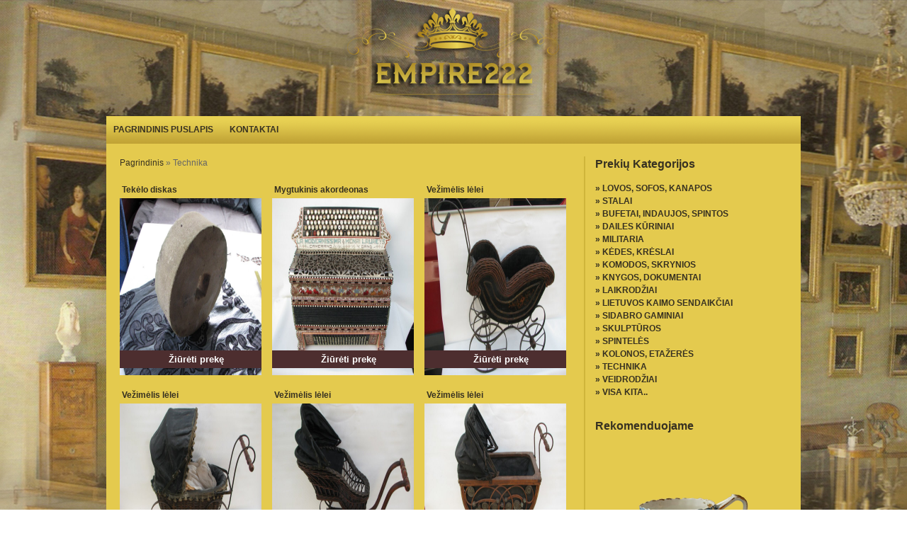

--- FILE ---
content_type: text/html; charset=utf-8
request_url: https://empire222.lt/technika/
body_size: 4078
content:
<!DOCTYPE html PUBLIC "-//W3C//DTD XHTML 1.0 Transitional//EN" "https://www.w3.org/TR/xhtml1/DTD/xhtml1-transitional.dtd">
<html xmlns="https://www.w3.org/1999/xhtml" xml:lang="lt" lang="lt">
<head>
<title>Technika » Empire222 - Antikvariniai daiktai - Antikvariatas</title>
<meta name="charset" content="utf-8">
<meta name="title" content="Technika » Empire222 - Antikvariniai daiktai - Antikvariatas">
<meta name="description" content="2326 30">
<meta name="keywords" content="Technika">
<meta name="generator" content="DataLife Engine (https://dle-news.ru)">
<link rel="canonical" href="https://empire222.lt/technika/">
<link rel="alternate" type="application/rss+xml" title="Technika » Empire222 - Antikvariniai daiktai - Antikvariatas RSS" href="https://empire222.lt/technika/rss.xml">
<link rel="alternate" type="application/rss+xml" title="Technika » Empire222 - Antikvariniai daiktai - Antikvariatas RSS Turbo" href="https://empire222.lt/technika/rssturbo.xml">
<link rel="alternate" type="application/rss+xml" title="Technika » Empire222 - Antikvariniai daiktai - Antikvariatas RSS Dzen" href="https://empire222.lt/technika/rssdzen.xml">
<link rel="search" type="application/opensearchdescription+xml" title="Empire222 - Antikvariniai daiktai - Antikvariatas" href="https://empire222.lt/index.php?do=opensearch">
<link rel="preconnect" href="https://empire222.lt/" fetchpriority="high">
<meta property="twitter:card" content="summary">
<meta property="twitter:title" content="Technika » Empire222 - Antikvariniai daiktai - Antikvariatas">
<meta property="twitter:description" content="2326 30">
<meta property="og:type" content="article">
<meta property="og:site_name" content="Empire222 - Antikvariniai daiktai - Antikvariatas">
<meta property="og:title" content="Technika » Empire222 - Antikvariniai daiktai - Antikvariatas">
<meta property="og:description" content="2326 30">
<link href="/engine/editor/css/default.css?v=xkbrn" rel="stylesheet" type="text/css">
<script src="/engine/classes/js/jquery.js?v=xkbrn"></script>
<script src="/engine/classes/js/jqueryui.js?v=xkbrn" defer></script>
<script src="/engine/classes/js/dle_js.js?v=xkbrn" defer></script>
<script type="application/ld+json">{"@context":"https://schema.org","@graph":[{"@type":"BreadcrumbList","@context":"https://schema.org/","itemListElement":[{"@type":"ListItem","position":1,"item":{"@id":"https://empire222.lt/","name":"Pagrindinis"}},{"@type":"ListItem","position":2,"item":{"@id":"https://empire222.lt/technika/","name":"Technika"}}]}]}</script>
<link media="screen" href="/templates/CinemaNews111/css/reset.css" type="text/css" rel="stylesheet" />
<link media="screen" href="/templates/CinemaNews111/css/style.css" type="text/css" rel="stylesheet" />
<link media="screen" href="/templates/CinemaNews111/css/engine.css" type="text/css" rel="stylesheet" />
<script type="text/javascript" src="/templates/CinemaNews111/js/libs.js"></script>

</head>
<body>
<script>
<!--
var dle_root       = '/';
var dle_admin      = '';
var dle_login_hash = 'ea4ff822d40cd921763d9d56fb503cd05596eda4';
var dle_group      = 5;
var dle_skin       = 'CinemaNews111';
var dle_wysiwyg    = '1';
var quick_wysiwyg  = '1';
var dle_min_search = '4';
var dle_act_lang   = ["Taip", "Ne", "Įvesti", "Atšaukti", "Išsaugoti", "Pašalinti", "Prašome palaukti..."];
var menu_short     = 'Greitas redagavimas';
var menu_full      = 'Pilnas redagavimas';
var menu_profile   = 'Profilio peržiūra';
var menu_send      = 'Išsiųsti pranešimą';
var menu_uedit     = 'Administracijos Centras';
var dle_info       = 'Informacija';
var dle_confirm    = 'Patvirtinti';
var dle_prompt     = 'Įvesti';
var dle_req_field  = ["Užpildykite laukelį su vardu", "Užpildykite laukelį su pranešimu", "Užpildykite laukelį su pranešimo tema"];
var dle_del_agree  = 'Ar tikrai norite pašalinti?';
var dle_spam_agree = 'Ar tikrai norite pažymėti kaip šlamšto siuntėją? Bus ištrinti visi jo komentarai';
var dle_c_title    = 'Nusiskundimo siuntimas';
var dle_complaint  = 'Pakomentuok savo skundą:';
var dle_mail       = 'Jūsų E. paštas:';
var dle_big_text   = 'Įvestas per ilgas tekstas.';
var dle_orfo_title = 'Įveskite komentarą apie rastą gramatikos klaidą';
var dle_p_send     = 'Siųsti';
var dle_p_send_ok  = 'Pranešimas sėkmingai išsiųstas';
var dle_save_ok    = 'Pakeitimai sėkmingai išsaugoti.';
var dle_reply_title= 'Atsakymas į komentarą';
var dle_tree_comm  = '0';
var dle_del_news   = 'Ištrinti naujieną';
var dle_sub_agree  = 'Ar tikrai norite užsiprenumeruoti šios naujienos komentarus?';
var dle_unsub_agree  = 'Ar tikrai norite neprenumeruoti šios naujienos komentarų?';
var dle_captcha_type  = '0';
var dle_share_interesting  = ["Bendrinkite nuorodą į pasirinktą tekstą", "Twitter", "Facebook", "Vkontakte", "Tiesioginė nuoroda:", "Spustelėkite tiesioginę nuorodądešiniuoju pelės mygtuku ir pasirinkite «Kopijuoti nuorodą»"];
var DLEPlayerLang     = {prev: 'Atgal',next: 'Toliau',play: 'Groti',pause: 'Sustabdyti',mute: 'Išjungti garsą', unmute: 'Įjungti garsą', settings: 'Nustatymai', enterFullscreen: 'Viso ekrano režimas', exitFullscreen: 'Išjungti viso ekrano režimą', speed: 'Greitis', normal: 'Įprasta', quality: 'Kokybė', pip: 'PiP režimas'};
var DLEGalleryLang    = {CLOSE: 'Uždaryti (Esc)', NEXT: 'Toliau', PREV: 'Atgal', ERROR: 'Aptikta klaida', IMAGE_ERROR: '', TOGGLE_SLIDESHOW: 'Žiūrėti skaidrėmis',TOGGLE_FULLSCREEN: '', TOGGLE_THUMBS: '', TOGGLE_ZOOM: '', DOWNLOAD: '' };
var DLEGalleryMode    = 0;
var DLELazyMode       = 0;
var allow_dle_delete_news   = false;

//-->
</script>

<div class="wrap_bg">
	<div class="wrapper">
		<div class="header">
			<div class="header_top">
				
	
			</div>
			
			<div class="header_midle2 clear">
				<center><a href="/"><img title="" src="/templates/CinemaNews111/images/logotipas.png"/></a></center>
			
			</div>
			<div class="header_bot">
				<ul class="menuMiddle">
					<li><a href="/index.php"><b><font color='#373121'>Pagrindinis puslapis</font></b></a></li>
					<li><a href="/?do=feedback"><b><font color='#373121'>Kontaktai</font></b></a></li>
					
			
                </ul>
				
			</div>
		</div>
		<div class="middle">
			<div class="container">
				<div class="content">
					<div class="contentbg">
						
						<div class="content_box">
							<div class="speedbar"><a href="https://empire222.lt/">Pagrindinis</a> » Technika</div>
							
							<div class="mod-custom3">	<div class="mod-custom3-name"><b>Tekėlo diskas</b></div>
	<div class="mod-custom3-img">
		<span class="mod-custom3-poster"><a href="https://empire222.lt/technika/797-tekelo-diskas.html"><img src="/uploads/posts/2025-11/036_1280x960.jpg" alt="Tekėlo diskas" /></a></span>
		<div class="mod-custom3-moreline">
			<div class="mod-custom3-more">
			<center><span title="Tekėlo diskas" class="argmore"><a href="https://empire222.lt/technika/797-tekelo-diskas.html">Žiūrėti prekę</a></span></center>
			</div>
		</div>
	</div>
	<div>
		
	
	
	</div>
</div><div class="mod-custom3">	<div class="mod-custom3-name"><b>Mygtukinis akordeonas</b></div>
	<div class="mod-custom3-img">
		<span class="mod-custom3-poster"><a href="https://empire222.lt/technika/795-mygtukinis-akordeonas.html"><img src="/uploads/posts/2025-10/1761651893_110_1280x960.jpg" alt="Mygtukinis akordeonas" /></a></span>
		<div class="mod-custom3-moreline">
			<div class="mod-custom3-more">
			<center><span title="Mygtukinis akordeonas" class="argmore"><a href="https://empire222.lt/technika/795-mygtukinis-akordeonas.html">Žiūrėti prekę</a></span></center>
			</div>
		</div>
	</div>
	<div>
		
	
	
	</div>
</div><div class="mod-custom3">	<div class="mod-custom3-name"><b>Vežimėlis lėlei</b></div>
	<div class="mod-custom3-img">
		<span class="mod-custom3-poster"><a href="https://empire222.lt/technika/786-vezimelis-lelei.html"><img src="/uploads/posts/2025-10/205_1280x960.jpg" alt="Vežimėlis lėlei" /></a></span>
		<div class="mod-custom3-moreline">
			<div class="mod-custom3-more">
			<center><span title="Vežimėlis lėlei" class="argmore"><a href="https://empire222.lt/technika/786-vezimelis-lelei.html">Žiūrėti prekę</a></span></center>
			</div>
		</div>
	</div>
	<div>
		
	
	
	</div>
</div><div class="mod-custom3">	<div class="mod-custom3-name"><b>Vežimėlis lėlei</b></div>
	<div class="mod-custom3-img">
		<span class="mod-custom3-poster"><a href="https://empire222.lt/technika/785-vezimelis-lelei.html"><img src="/uploads/posts/2025-10/201_1280x960.jpg" alt="Vežimėlis lėlei" /></a></span>
		<div class="mod-custom3-moreline">
			<div class="mod-custom3-more">
			<center><span title="Vežimėlis lėlei" class="argmore"><a href="https://empire222.lt/technika/785-vezimelis-lelei.html">Žiūrėti prekę</a></span></center>
			</div>
		</div>
	</div>
	<div>
		
	
	
	</div>
</div><div class="mod-custom3">	<div class="mod-custom3-name"><b>Vežimėlis lėlei</b></div>
	<div class="mod-custom3-img">
		<span class="mod-custom3-poster"><a href="https://empire222.lt/technika/784-vezimelis-lelei.html"><img src="/uploads/posts/2025-10/196_1280x960.jpg" alt="Vežimėlis lėlei" /></a></span>
		<div class="mod-custom3-moreline">
			<div class="mod-custom3-more">
			<center><span title="Vežimėlis lėlei" class="argmore"><a href="https://empire222.lt/technika/784-vezimelis-lelei.html">Žiūrėti prekę</a></span></center>
			</div>
		</div>
	</div>
	<div>
		
	
	
	</div>
</div><div class="mod-custom3">	<div class="mod-custom3-name"><b>Vežimėlis lėlei</b></div>
	<div class="mod-custom3-img">
		<span class="mod-custom3-poster"><a href="https://empire222.lt/technika/783-vezimelis-lelei.html"><img src="/uploads/posts/2025-10/192_1280x960.jpg" alt="Vežimėlis lėlei" /></a></span>
		<div class="mod-custom3-moreline">
			<div class="mod-custom3-more">
			<center><span title="Vežimėlis lėlei" class="argmore"><a href="https://empire222.lt/technika/783-vezimelis-lelei.html">Žiūrėti prekę</a></span></center>
			</div>
		</div>
	</div>
	<div>
		
	
	
	</div>
</div><div class="mod-custom3">	<div class="mod-custom3-name"><b>Dviračio žibintai</b></div>
	<div class="mod-custom3-img">
		<span class="mod-custom3-poster"><a href="https://empire222.lt/technika/727-dviracio-zibintai.html"><img src="/uploads/posts/2025-05/150_1280x960.jpg" alt="Dviračio žibintai" /></a></span>
		<div class="mod-custom3-moreline">
			<div class="mod-custom3-more">
			<center><span title="Dviračio žibintai" class="argmore"><a href="https://empire222.lt/technika/727-dviracio-zibintai.html">Žiūrėti prekę</a></span></center>
			</div>
		</div>
	</div>
	<div>
		
	
	
	</div>
</div><div class="mod-custom3">	<div class="mod-custom3-name"><b>Tekinimo staklės</b></div>
	<div class="mod-custom3-img">
		<span class="mod-custom3-poster"><a href="https://empire222.lt/technika/655-tekinimo-stakles.html"><img src="/uploads/posts/2024-06/1719394680_001_1280x960.jpg" alt="Tekinimo staklės" /></a></span>
		<div class="mod-custom3-moreline">
			<div class="mod-custom3-more">
			<center><span title="Tekinimo staklės" class="argmore"><a href="https://empire222.lt/technika/655-tekinimo-stakles.html">Žiūrėti prekę</a></span></center>
			</div>
		</div>
	</div>
	<div>
		
	
	
	</div>
</div><div class="mod-custom3">	<div class="mod-custom3-name"><b>Siuvamoji mašina</b></div>
	<div class="mod-custom3-img">
		<span class="mod-custom3-poster"><a href="https://empire222.lt/technika/512-siuvamoji-masina.html"><img src="/uploads/posts/2022-06/1656401014_001_450x600.jpg" alt="Siuvamoji mašina" /></a></span>
		<div class="mod-custom3-moreline">
			<div class="mod-custom3-more">
			<center><span title="Siuvamoji mašina" class="argmore"><a href="https://empire222.lt/technika/512-siuvamoji-masina.html">Žiūrėti prekę</a></span></center>
			</div>
		</div>
	</div>
	<div>
		
	
	
	</div>
</div><br><img src='/templates/CinemaNews111/images/5.png'>
<div class="navigation">
	<b class="prev"><span>&larr;</span></b> 
	<span>1</span> <a href="https://empire222.lt/technika/page/2/">2</a>  																																																																																																																			
	<b class="next"><a href="https://empire222.lt/technika/page/2/">&rarr;</a></b>
</div>
						</div>
						
						
						
					</div>
				</div><!-- .content-->
			</div><!-- .container-->
			<div class="right_sidebar">
				<div class="block popular">
					<div class="block_title">Prekių Kategorijos</div>
				<b><a href="https://empire222.lt/lovossofoskanapos/">	» LOVOS, SOFOS, KANAPOS </a></b><br>
				<b><a href="https://empire222.lt/stalai/">	» STALAI </a></b><br>
				<b><a href="https://empire222.lt/bufetaiindaujosspintos/">	» BUFETAI, INDAUJOS, SPINTOS </a></b><br>
				<b><a href="https://empire222.lt/dailes-kuriniai/">	» DAILES KŪRINIAI </a></b><br>
				<b><a href="https://empire222.lt/militaria/">	» MILITARIA </a></b><br>
				<b><a href="https://empire222.lt/kedes-kreslai/">	» KĖDES, KRĖSLAI </a></b><br>
				<b><a href="https://empire222.lt/komodos-skrynios/">	» KOMODOS, SKRYNIOS </a></b><br>
				<b><a href="https://empire222.lt/knygos-dokumentai/">	» KNYGOS, DOKUMENTAI </a></b><br>
				<b><a href="https://empire222.lt/laikrodziai/">	» LAIKRODŽIAI </a></b><br>
				<b><a href="https://empire222.lt/lietuvos-kaimo-sendaikciai/">	» LIETUVOS KAIMO SENDAIKČIAI </a></b><br>
				<b><a href="https://empire222.lt/sidabras/">	» SIDABRO GAMINIAI </a></b><br>
				<b><a href="https://empire222.lt/skulpturos/">	» SKULPTŪROS </a></b><br>
				<b><a href="https://empire222.lt/spinteles/">	» SPINTELĖS </a></b><br>
				<b><a href="https://empire222.lt/kolonos-etazeres/">	» KOLONOS, ETAŽERĖS </a></b><br>
				<b><a href="https://empire222.lt/technika/">	» TECHNIKA </a></b><br>
				<b><a href="https://empire222.lt/veidrodziai/">	» VEIDRODŽIAI </a></b><br>
				<b><a href="https://empire222.lt/kita/">	» VISA KITA.. </a></b><br>
				</div>
				<div class="block popular">
					<div class="block_title">Rekomenduojame</div>
						<ul class="top_news"></ul>
				</div>
				<div class="block"><br><br>
					<center><img src='/templates/CinemaNews111/images/1.png'></center>
				</div>
				
			</div>
		</div><!-- .middle-->
		<div class="clear"></div>
	</div><!-- .wrapper -->
	<div class="footer">
		<div class="footer_top"><br>
	<center><b><font color='#4d2e2f'> Visos teisės saugomos @2019 - <a href="/admin.php"> EMPIRE222.LT </a></font></b></center>
			<div class="footer_count">
				<div class="counts">
					<ul class="reset">
					
						<li><script language="javascript" type="text/javascript">
<!--
var _hey_lt_w = "", _hey_lt_h = "", _hey_lt_c = "";
//-->
</script>
<script language="javascript1.2" type="text/javascript">
<!--
_hey_lt_w = screen.width; _hey_lt_h = screen.height; _hey_lt_c = navigator.appName.indexOf("Microsoft") >= 0 ? screen.colorDepth : screen.pixelDepth;
//-->
</script>
<script language="javascript" type="text/javascript">
<!--
document.write("<a target='_blank' href='https://www.hey.lt/details.php?id=EMPIRE222'><img width='88' height='31' border='0' src='https://www.hey.lt/count.php?id=EMPIRE222&width=" + _hey_lt_w + "&height=" + _hey_lt_h + "&color=" + _hey_lt_c + "&referer=" + escape(document.referrer) + "' alt='Hey.lt - Nemokamas lankytojų skaitliukas'><\/a>");
//-->
</script>
<noscript>
<a target="_blank" href="https://www.hey.lt/details.php?id=EMPIRE222"><img width="88" height="31" border="0" src="https://www.hey.lt/count.php?id=EMPIRE222" alt="Hey.lt - Nemokamas lankytojų skaitliukas"></a>
</noscript></li>
					</ul>
				</div>
			</div>
		</div>

	</div>
</div>

<!--[if IE 6]>
<a href="https://www.microsoft.com/rus/windows/internet-explorer/worldwide-sites.aspx" class="alert"></a>
<![endif]-->
<div id="fb-root"></div>
<script>(function(d, s, id) {
  var js, fjs = d.getElementsByTagName(s)[0];
  if (d.getElementById(id)) return;
  js = d.createElement(s); js.id = id;
  js.src = "//connect.facebook.net/ru_RU/all.js#xfbml=1";
  fjs.parentNode.insertBefore(js, fjs);
}(document, 'script', 'facebook-jssdk'));</script>

</body>
</html>
<!-- DataLife Engine Copyright SoftNews Media Group (https://dle-news.ru) -->


--- FILE ---
content_type: text/css
request_url: https://empire222.lt/templates/CinemaNews111/css/reset.css
body_size: 186
content:
/*
==============================================
�����             : RefinedStudio
������������ ���� : http://refinedstudio.com
 
E-mail            : RefinedStudio@mail.ru
ICQ               : 391014888
==============================================
*/
html, body, div, span, applet, object, iframe, h1, h2, h3, h4, h5, h6, p, blockquote, pre, a, abbr, acronym, address, big, cite, code, del, dfn, em, img, ins, kbd, q, s, samp, small, strike, strong, sub, sup, tt, var, b, u, i, center, dl, dt, dd, ol, ul, li, fieldset, form, label, legend, table, caption, tbody, tfoot, thead, tr, th, td, article, aside, canvas, details, embed, figure, figcaption, footer, header, hgroup, menu, nav, output, ruby, section, summary, time, mark, audio, video {margin:0; padding:0; border:0;}
ol, ul {list-style:none;}
table {border-collapse:collapse; border-spacing:0;}
a img {border:0;}
a:focus {outline:none;}
a {cursor:pointer;}


--- FILE ---
content_type: text/css
request_url: https://empire222.lt/templates/CinemaNews111/css/style.css
body_size: 1949
content:
/*
==============================================
�����             : RefinedStudio
������������ ���� : http://refinedstudio.com
 
E-mail            : RefinedStudio@mail.ru
ICQ               : 391014888
==============================================
*/
body {font:normal normal 12px/18px Arial, Verdana; color:#373121; background:#fff; text-decoration:none; }
a {color:#373121; text-decoration:none;}
a:hover {text-decoration:none;}
h1 {font-size:18px;}
h2 {font-size:16px;}
h3 {font-size:14px;}

.wrap_bg {background:url(../images/wrap_bg.jpg) repeat center top #e4ca4e; width:auto; margin:0 auto; padding:0;}
.wrapper {margin:0 auto; width:980px;}
.header {position:relative; width:980px; height:203px;}
.middle {position:relative; width:100%; background:#e4ca4e;}
.middle:after {display:table; clear:both; content: '';}
.container {float:left; overflow:hidden; width:100%; background:#e4ca4e;}
.content {padding:0 305px 0 0; margin-bottom:25px; overflow:hidden;}
.contentbg {overflow:hidden; width:654px; padding:0 10px 10px 10px; margin-top:18px; background:#e4ca4e; border-right:2px solid #cfb53a;}
.right_sidebar {float:left; position:relative; width:300px; margin-left:-300px;}


.logo {position:center; left:8px; top:25px;}
.banner_top {position:absolute; right:10px; top:25px;}

.header_midle {background:url(../images/topmenu_bg.png) repeat-x; width:980px; height:44px;}
.top_menu {float:left; width:480px; height:40px; margin-bottom:10px;}
.nav {width:980px; height:40px; z-index:1000;}
.nav ul {margin:0; height:40px; font-size:13px;}
.nav li {float:left; position:relative; display:block; height:40px; z-index:100;}
.nav li.separator {height:30px; padding:10px 0 0 0;}
.nav li a {display:block; padding:0 15px 0 15px; font-size:14px; line-height:40px; color:#fff; text-decoration:none;}
.nav li a:hover {text-decoration:none; z-index:100; background:#4d2d2c;}
.nav li a.navlink {background:url(../images/navlink.png) right 0 no-repeat; padding:0 15px 0 10px;}
.nav li.drop:hover .navlink {text-decoration:underline; background:url(../images/navlink.png) right 0 no-repeat;}
.nav li.drop {display:inline-block; zoom: 1; *display:inline;}
.nav li.drop:hover{}
.nav li ul {overflow:hidden; position:absolute !important; left:0; margin:0; height:0; background:#242424; transition:opacity 0.1s ease; display:none;min-width:160px; width:190px; text-align:left; box-shadow:0 10px 10px rgba(0,0,0,0.2); opacity:0; z-index:500;}
.nav li li {display:block; float:none; clear:both; margin:0; padding:0; height:30px; border-top:1px solid #2F2F2F; border-right:0 !important; z-index:500;}
.nav li li a {display:block; float:none; padding:0 10px !important; text-align:left; font-size:14px; line-height:30px !important; text-decoration:none; box-shadow:none; font-weight:normal; border-right: 0 !important; border-left: 0 !important;}
.nav li li a:hover {clear:both; color:#fff; background:#4d2d2c;}
.nav li:hover ul {display:block; clear:both; height:auto; opacity:1;}
.active {background:#4d2d2c;}

.header_midle2 { width:980px; height:154px; padding-bottom:10px;}
.mod-box1 {float:left; display:inline-block; padding:0 0 0 40px; margin:10px 0 0; background:url(../images/mod-box1.png) no-repeat scroll left center; min-height:136px;}
.mod-box1 img, .mod-box2 img {display:inline-block; width:92px; height:136px; margin-left:5px; border:2px solid #000;}
.mod-box2 {float:right; display:inline-block; margin:10px 0 0; padding:0 40px 0 0; background:url(../images/mod-box2.png) no-repeat scroll right center; width:470px;}
.mod-box2 h2, .mod-box2 a {margin:0 0 5px; padding:0; color:#FF8D00; font-size:20px; font-style:italic; font-weight:normal;}
.mod-box2 img {float:right; margin:0 0 0 10px; padding:0;}
.mod-box2 p {margin:0; padding:0; color:#595959; font-size:11px; line-height:18px; height:108px; overflow:hidden;}

.header_bot {background:url(../images/header_bot.png) repeat-x scroll left top; width:980px; height:40px;}
.menuMiddle {float:left; padding-top:10px;}
.menuMiddle li {display:inline-block;}
.menuMiddle a {padding:0 10px; color:#FFFFFF; text-transform:uppercase;}

.block {margin-bottom:10px; padding:10px;}
.nblock {display: none;}
.popular {margin-bottom:0;}
.block_title {padding:10px 0 16px 0; font-size:16px; color:#373121; font-weight:bold;}

.top_news li {padding:5px 0; border-bottom:1px dashed #ccc;}
.top_news li img {float:left; width:60px; height:60px; padding:0 15px 5px 0;}

.headfilms {overflow:hidden; position:relative; margin:0 15px 10px 10px;}
.orm-btn {float:right; height:19px; padding:0 12px; background:#FF8421; border-radius:3px; color:#373121; font-size:10px; text-transform:uppercase; transition: all 0.2s ease-out 0s;}
.orm-btn:hover {opacity:0.8; text-decoration:none;}
.headfilms h2 {font-size:20px; letter-spacing: -0.04em; text-transform:uppercase; color:#373121;}

.mod-box3 {overflow:hidden; margin-left:9px;}
.mod-custom3 {float:left; width:200px; height:270px; margin:0 15px 20px 0;}
.mod-custom3-img {position:relative; margin-bottom:12px;}
.mod-custom3-poster {overflow:hidden; display:block; background:#141414;}
.mod-custom3-img, .mod-custom3-poster, .mod-custom3-poster img, .mod-custom3-poster a {width:200px; height:250px;}
.mod-custom3-moreline {position:absolute; left:0;  bottom:0;}
.mod-custom3-more {height:35px;}
.argmore a {float:left; background:#4d2e2f; width:185px; height:25px; padding-left:15px; color:#fff; font-size:13px; font-weight:bold; line-height:25px; }
.ratebox_views {overflow:hidden;}
.mod-custom3-ratebox {float:left; overflow:hidden; width:85px; height:17px;}
.mod-custom3-views {float:right; color:#7E7E7E; font-size:11px;}
.mod-custom3-name {overflow:hidden; margin:5px 0 3px 3px;}
.mod-custom3-tags {overflow:hidden; color:#7E7E7E; font-size:11px; height:1.5em;}

.banner_mid {margin:0 0 15px 9px;}

.fullstory {overflow:hidden;}
.fullstory-title {color:#182131; font-size:14px; padding:25px 0 15px 10px; text-transform:uppercase;}
.fullstory-posterfull {float:left; overflow:hidden; width:210px;}
.fullstory-posterfull img {max-width:208px; width:208px; border:1px solid #ccc;}
.fullstory-posterfull-info {margin:15px 0 0 10px; line-height:22px;}
.fullstory-info {float:left; margin:0 0 15px 25px; width:410px;}
.fullstory-info h1 {padding:0 0 5px 9px; font-size:20px; color:#FFFFFF; letter-spacing:-0.04em; text-transform:uppercase; font-weight:normal;}
.fullstory-info-fields {margin-top:15px;}
.fullstory-info-fields > div {border-bottom:1px solid #ddd; color:#2C2C2C; font-weight:bold; padding:5px 5px 5px 10px; position:relative; width:390px;}
.fullstory-info-fields > div > div {display:block; float:left; width:135px;}
.fullstory-info-fields > div > span {display:inline-block; font-weight:normal; margin-left:20px; width:230px;}
.fullstory-banner {width:690px; padding:10px; margin:5px 0 0 0; position:relative;}
.fullstory-service {overflow:hidden; margin:15px 0 15px 0;}
.info {padding-top:10px;}
.info li {float:left; font-size:11px; font-weight:bold;}
.info li.sep {border-right:1px solid #999; width:1px; height:10px; margin:4px 5px 0 5px;}

.relnews-box {overflow:hidden;}
.relnews-title {color:#182131; font-size:14px; padding:25px 0 15px 0; text-transform:uppercase;}
.item {float:left; position:relative; margin:0 10px 10px 0; padding:0; cursor:pointer;}
.item, .item img {width:119px; height:165px;}
.item span.note {overflow:hidden; display:block; color:#fff; font-size:11px; text-decoration:none; padding:3px 7px; width:105px; height:16px; position:absolute; left:0; bottom:0; z-index:2;}
.item:hover span.note {background:#368DBC;}
.opacity {background:#4d2e2f; cursor:pointer;}

.footer {position:relative; overflow:hidden; width:100%; height:131px;}
.footer_top {margin:0 auto; position:relative; width:980px; height:90px;}
.footer_count {position:absolute; right:0; top:35px;}
.counts {padding-right:5px; overflow:hidden;}
.counts ul {display:inline;}
.counts ul li {float:right; width:88px; height:31px; margin-left:5px;}
.footer_bot {background: url(../images/footer_bot.png) repeat-x; height:39px;}
.footer_bot_menu {margin:0 auto; width:980px; padding-top:10px; font-size:11px;}
.footer_bot_menu li.one {padding-left:5px;}
.footer_bot_menu > div {padding-right:5px;}
.footer_bot_menu li {text-transform:uppercase;display:inline;}
.footer_bot_menu li {padding:0 10px 0 0;}


--- FILE ---
content_type: application/javascript
request_url: https://empire222.lt/templates/CinemaNews111/js/libs.js
body_size: -36
content:
$(function() {

	/*
		�����             : RefinedStudio
		������������ ���� : http://refinedstudio.com
 
		E-mail            : RefinedStudio@mail.ru
		ICQ               : 391014888
		--------------------------------------------
		����������� jQuery �������.
	
	*/

	$( "#polldialog" ).dialog({
		autoOpen: false,
		width: 450
	});

	$('#polllink').click(function(){
		$('#polldialog').dialog('open');
		return false;
	});
	
});